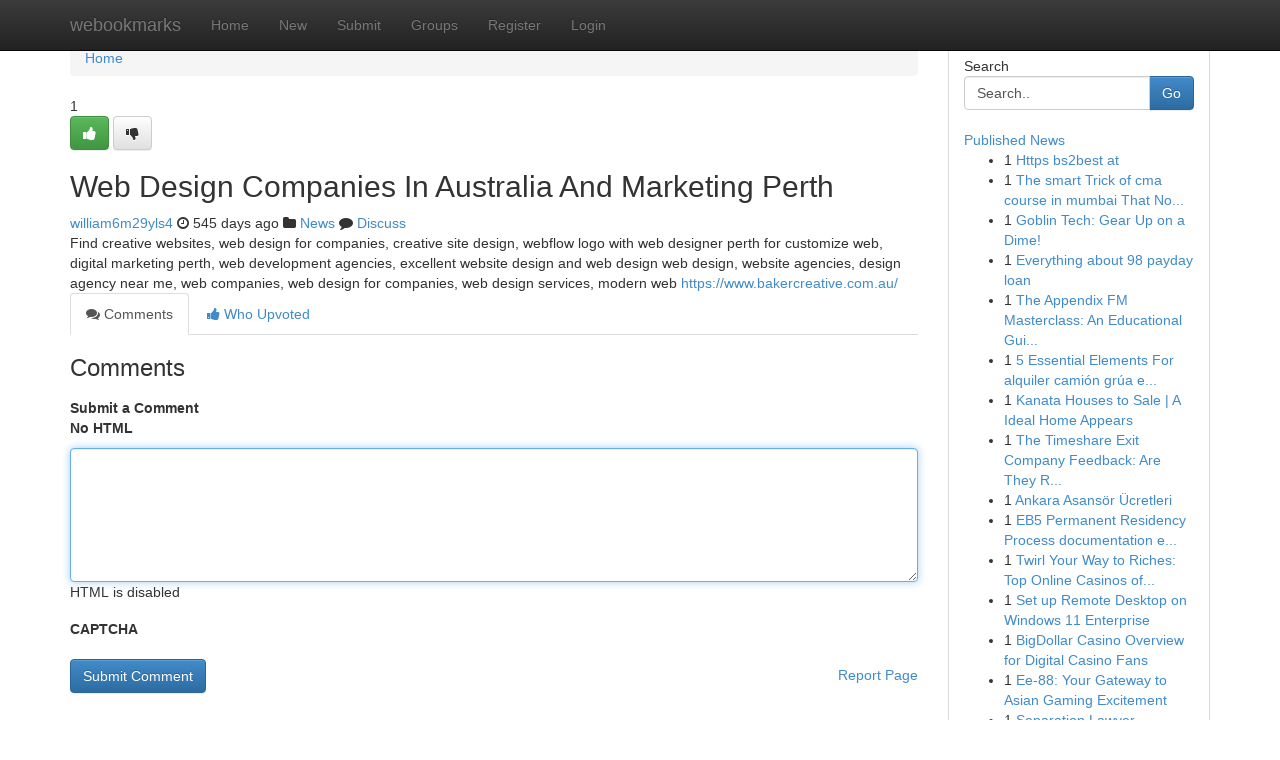

--- FILE ---
content_type: text/html; charset=UTF-8
request_url: https://webookmarks.com/story2847247/web-design-companies-in-australia-and-marketing-perth
body_size: 5025
content:
<!DOCTYPE html>
<html class="no-js" dir="ltr" xmlns="http://www.w3.org/1999/xhtml" xml:lang="en" lang="en"><head>

<meta http-equiv="Pragma" content="no-cache" />
<meta http-equiv="expires" content="0" />
<meta http-equiv="Content-Type" content="text/html; charset=UTF-8" />	
<title>Web Design Companies In Australia And Marketing Perth</title>
<link rel="alternate" type="application/rss+xml" title="webookmarks.com &raquo; Feeds 1" href="/rssfeeds.php?p=1" />
<link rel="alternate" type="application/rss+xml" title="webookmarks.com &raquo; Feeds 2" href="/rssfeeds.php?p=2" />
<link rel="alternate" type="application/rss+xml" title="webookmarks.com &raquo; Feeds 3" href="/rssfeeds.php?p=3" />
<link rel="alternate" type="application/rss+xml" title="webookmarks.com &raquo; Feeds 4" href="/rssfeeds.php?p=4" />
<link rel="alternate" type="application/rss+xml" title="webookmarks.com &raquo; Feeds 5" href="/rssfeeds.php?p=5" />
<link rel="alternate" type="application/rss+xml" title="webookmarks.com &raquo; Feeds 6" href="/rssfeeds.php?p=6" />
<link rel="alternate" type="application/rss+xml" title="webookmarks.com &raquo; Feeds 7" href="/rssfeeds.php?p=7" />
<link rel="alternate" type="application/rss+xml" title="webookmarks.com &raquo; Feeds 8" href="/rssfeeds.php?p=8" />
<link rel="alternate" type="application/rss+xml" title="webookmarks.com &raquo; Feeds 9" href="/rssfeeds.php?p=9" />
<link rel="alternate" type="application/rss+xml" title="webookmarks.com &raquo; Feeds 10" href="/rssfeeds.php?p=10" />
<meta name="google-site-verification" content="m5VOPfs2gQQcZXCcEfUKlnQfx72o45pLcOl4sIFzzMQ" /><meta name="Language" content="en-us" />
<meta name="viewport" content="width=device-width, initial-scale=1.0">
<meta name="generator" content="Kliqqi" />

          <link rel="stylesheet" type="text/css" href="//netdna.bootstrapcdn.com/bootstrap/3.2.0/css/bootstrap.min.css">
             <link rel="stylesheet" type="text/css" href="https://cdnjs.cloudflare.com/ajax/libs/twitter-bootstrap/3.2.0/css/bootstrap-theme.css">
                <link rel="stylesheet" type="text/css" href="https://cdnjs.cloudflare.com/ajax/libs/font-awesome/4.1.0/css/font-awesome.min.css">
<link rel="stylesheet" type="text/css" href="/templates/bootstrap/css/style.css" media="screen" />

                         <script type="text/javascript" src="https://cdnjs.cloudflare.com/ajax/libs/modernizr/2.6.1/modernizr.min.js"></script>
<script type="text/javascript" src="https://cdnjs.cloudflare.com/ajax/libs/jquery/1.7.2/jquery.min.js"></script>
<style></style>
<link rel="alternate" type="application/rss+xml" title="RSS 2.0" href="/rss"/>
<link rel="icon" href="/favicon.ico" type="image/x-icon"/>
</head>

<body dir="ltr">

<header role="banner" class="navbar navbar-inverse navbar-fixed-top custom_header">
<div class="container">
<div class="navbar-header">
<button data-target=".bs-navbar-collapse" data-toggle="collapse" type="button" class="navbar-toggle">
    <span class="sr-only">Toggle navigation</span>
    <span class="fa fa-ellipsis-v" style="color:white"></span>
</button>
<a class="navbar-brand" href="/">webookmarks</a>	
</div>
<span style="display: none;"><a href="/forum">forum</a></span>
<nav role="navigation" class="collapse navbar-collapse bs-navbar-collapse">
<ul class="nav navbar-nav">
<li ><a href="/">Home</a></li>
<li ><a href="/new">New</a></li>
<li ><a href="/submit">Submit</a></li>
                    
<li ><a href="/groups"><span>Groups</span></a></li>
<li ><a href="/register"><span>Register</span></a></li>
<li ><a data-toggle="modal" href="#loginModal">Login</a></li>
</ul>
	

</nav>
</div>
</header>
<!-- START CATEGORIES -->
<div class="subnav" id="categories">
<div class="container">
<ul class="nav nav-pills"><li class="category_item"><a  href="/">Home</a></li></ul>
</div>
</div>
<!-- END CATEGORIES -->
	
<div class="container">
	<section id="maincontent"><div class="row"><div class="col-md-9">

<ul class="breadcrumb">
	<li><a href="/">Home</a></li>
</ul>

<div itemscope itemtype="http://schema.org/Article" class="stories" id="xnews-2847247" >


<div class="story_data">
<div class="votebox votebox-published">

<div itemprop="aggregateRating" itemscope itemtype="http://schema.org/AggregateRating" class="vote">
	<div itemprop="ratingCount" class="votenumber">1</div>
<div id="xvote-3" class="votebutton">
<!-- Already Voted -->
<a class="btn btn-default btn-success linkVote_3" href="/login" title=""><i class="fa fa-white fa-thumbs-up"></i></a>
<!-- Bury It -->
<a class="btn btn-default linkVote_3" href="/login"  title="" ><i class="fa fa-thumbs-down"></i></a>


</div>
</div>
</div>
<div class="title" id="title-3">
<span itemprop="name">

<h2 id="list_title"><span>Web Design Companies In Australia And Marketing Perth</span></h2></span>	
<span class="subtext">

<span itemprop="author" itemscope itemtype="http://schema.org/Person">
<span itemprop="name">
<a href="/user/william6m29yls4" rel="nofollow">william6m29yls4</a> 
</span></span>
<i class="fa fa-clock-o"></i>
<span itemprop="datePublished">  545 days ago</span>

<script>
$(document).ready(function(){
    $("#list_title span").click(function(){
		window.open($("#siteurl").attr('href'), '', '');
    });
});
</script>

<i class="fa fa-folder"></i> 
<a href="/groups">News</a>

<span id="ls_comments_url-3">
	<i class="fa fa-comment"></i> <span id="linksummaryDiscuss"><a href="#discuss" class="comments">Discuss</a>&nbsp;</span>
</span> 





</div>
</div>
<span itemprop="articleBody">
<div class="storycontent">
	
<div class="news-body-text" id="ls_contents-3" dir="ltr">
Find creative websites, web design for companies, creative site design, webflow logo with web designer perth for customize web, digital marketing perth, web development agencies, excellent website design and web design web design, website agencies, design agency near me, web companies, web design for companies, web design services, modern web <a id="siteurl" target="_blank" href="https://www.bakercreative.com.au/">https://www.bakercreative.com.au/</a><div class="clearboth"></div> 
</div>
</div><!-- /.storycontent -->
</span>
</div>

<ul class="nav nav-tabs" id="storytabs">
	<li class="active"><a data-toggle="tab" href="#comments"><i class="fa fa-comments"></i> Comments</a></li>
	<li><a data-toggle="tab" href="#who_voted"><i class="fa fa-thumbs-up"></i> Who Upvoted</a></li>
</ul>


<div id="tabbed" class="tab-content">

<div class="tab-pane fade active in" id="comments" >
<h3>Comments</h3>
<a name="comments" href="#comments"></a>
<ol class="media-list comment-list">

<a name="discuss"></a>
<form action="" method="post" id="thisform" name="mycomment_form">
<div class="form-horizontal">
<fieldset>
<div class="control-group">
<label for="fileInput" class="control-label">Submit a Comment</label>
<div class="controls">

<p class="help-inline"><strong>No HTML  </strong></p>
<textarea autofocus name="comment_content" id="comment_content" class="form-control comment-form" rows="6" /></textarea>
<p class="help-inline">HTML is disabled</p>
</div>
</div>


<script>
var ACPuzzleOptions = {
   theme :  "white",
   lang :  "en"
};
</script>

<div class="control-group">
	<label for="input01" class="control-label">CAPTCHA</label>
	<div class="controls">
	<div id="solvemedia_display">
	<script type="text/javascript" src="https://api.solvemedia.com/papi/challenge.script?k=1G9ho6tcbpytfUxJ0SlrSNt0MjjOB0l2"></script>

	<noscript>
	<iframe src="http://api.solvemedia.com/papi/challenge.noscript?k=1G9ho6tcbpytfUxJ0SlrSNt0MjjOB0l2" height="300" width="500" frameborder="0"></iframe><br/>
	<textarea name="adcopy_challenge" rows="3" cols="40"></textarea>
	<input type="hidden" name="adcopy_response" value="manual_challenge"/>
	</noscript>	
</div>
<br />
</div>
</div>

<div class="form-actions">
	<input type="hidden" name="process" value="newcomment" />
	<input type="hidden" name="randkey" value="75578554" />
	<input type="hidden" name="link_id" value="3" />
	<input type="hidden" name="user_id" value="2" />
	<input type="hidden" name="parrent_comment_id" value="0" />
	<input type="submit" name="submit" value="Submit Comment" class="btn btn-primary" />
	<a href="https://remove.backlinks.live" target="_blank" style="float:right; line-height: 32px;">Report Page</a>
</div>
</fieldset>
</div>
</form>
</ol>
</div>
	
<div class="tab-pane fade" id="who_voted">
<h3>Who Upvoted this Story</h3>
<div class="whovotedwrapper whoupvoted">
<ul>
<li>
<a href="/user/william6m29yls4" rel="nofollow" title="william6m29yls4" class="avatar-tooltip"><img src="/avatars/Avatar_100.png" alt="" align="top" title="" /></a>
</li>
</ul>
</div>
</div>
</div>
<!-- END CENTER CONTENT -->


</div>

<!-- START RIGHT COLUMN -->
<div class="col-md-3">
<div class="panel panel-default">
<div id="rightcol" class="panel-body">
<!-- START FIRST SIDEBAR -->

<!-- START SEARCH BOX -->
<script type="text/javascript">var some_search='Search..';</script>
<div class="search">
<div class="headline">
<div class="sectiontitle">Search</div>
</div>

<form action="/search" method="get" name="thisform-search" class="form-inline search-form" role="form" id="thisform-search" >

<div class="input-group">

<input type="text" class="form-control" tabindex="20" name="search" id="searchsite" value="Search.." onfocus="if(this.value == some_search) {this.value = '';}" onblur="if (this.value == '') {this.value = some_search;}"/>

<span class="input-group-btn">
<button type="submit" tabindex="21" class="btn btn-primary custom_nav_search_button" />Go</button>
</span>
</div>
</form>

<div style="clear:both;"></div>
<br />
</div>
<!-- END SEARCH BOX -->

<!-- START ABOUT BOX -->

	


<div class="headline">
<div class="sectiontitle"><a href="/">Published News</a></div>
</div>
<div class="boxcontent">
<ul class="sidebar-stories">

<li>
<span class="sidebar-vote-number">1</span>	<span class="sidebar-article"><a href="https://webookmarks.com/story6425792/https-bs2best-at" class="sidebar-title">Https bs2best at</a></span>
</li>
<li>
<span class="sidebar-vote-number">1</span>	<span class="sidebar-article"><a href="https://webookmarks.com/story6425791/the-smart-trick-of-cma-course-in-mumbai-that-nobody-is-discussing-and-is-trending" class="sidebar-title">The smart Trick of cma course in mumbai That No...</a></span>
</li>
<li>
<span class="sidebar-vote-number">1</span>	<span class="sidebar-article"><a href="https://webookmarks.com/story6425790/goblin-tech-gear-up-on-a-dime" class="sidebar-title">Goblin Tech: Gear Up on a Dime! </a></span>
</li>
<li>
<span class="sidebar-vote-number">1</span>	<span class="sidebar-article"><a href="https://webookmarks.com/story6425789/everything-about-98-payday-loan" class="sidebar-title">Everything about 98 payday loan</a></span>
</li>
<li>
<span class="sidebar-vote-number">1</span>	<span class="sidebar-article"><a href="https://webookmarks.com/story6425788/the-appendix-fm-masterclass-an-educational-guide-to-the-spouse-visa-uk" class="sidebar-title">The Appendix FM Masterclass: An Educational Gui...</a></span>
</li>
<li>
<span class="sidebar-vote-number">1</span>	<span class="sidebar-article"><a href="https://webookmarks.com/story6425787/5-essential-elements-for-alquiler-camión-grúa-en-sevilla" class="sidebar-title">5 Essential Elements For alquiler cami&oacute;n gr&uacute;a e...</a></span>
</li>
<li>
<span class="sidebar-vote-number">1</span>	<span class="sidebar-article"><a href="https://webookmarks.com/story6425786/kanata-houses-to-sale-a-ideal-home-appears" class="sidebar-title">Kanata Houses to Sale | A Ideal Home Appears</a></span>
</li>
<li>
<span class="sidebar-vote-number">1</span>	<span class="sidebar-article"><a href="https://webookmarks.com/story6425785/the-timeshare-exit-company-feedback-are-they-reputable" class="sidebar-title">The Timeshare Exit Company Feedback: Are They R...</a></span>
</li>
<li>
<span class="sidebar-vote-number">1</span>	<span class="sidebar-article"><a href="https://webookmarks.com/story6425784/ankara-asansör-Ücretleri" class="sidebar-title">Ankara Asans&ouml;r &Uuml;cretleri</a></span>
</li>
<li>
<span class="sidebar-vote-number">1</span>	<span class="sidebar-article"><a href="https://webookmarks.com/story6425783/eb5-permanent-residency-process-documentation-explained-what-uscis-expects" class="sidebar-title">EB5 Permanent Residency Process documentation e...</a></span>
</li>
<li>
<span class="sidebar-vote-number">1</span>	<span class="sidebar-article"><a href="https://webookmarks.com/story6425782/twirl-your-way-to-riches-top-online-casinos-of-2026" class="sidebar-title">Twirl Your Way to Riches: Top Online Casinos of...</a></span>
</li>
<li>
<span class="sidebar-vote-number">1</span>	<span class="sidebar-article"><a href="https://webookmarks.com/story6425781/set-up-remote-desktop-on-windows-11-enterprise" class="sidebar-title">Set up Remote Desktop on Windows 11 Enterprise </a></span>
</li>
<li>
<span class="sidebar-vote-number">1</span>	<span class="sidebar-article"><a href="https://webookmarks.com/story6425780/bigdollar-casino-overview-for-digital-casino-fans" class="sidebar-title">BigDollar Casino Overview for Digital Casino Fans</a></span>
</li>
<li>
<span class="sidebar-vote-number">1</span>	<span class="sidebar-article"><a href="https://webookmarks.com/story6425779/ee-88-your-gateway-to-asian-gaming-excitement" class="sidebar-title">Ee-88: Your Gateway to Asian Gaming Excitement </a></span>
</li>
<li>
<span class="sidebar-vote-number">1</span>	<span class="sidebar-article"><a href="https://webookmarks.com/story6425778/separation-lawyer-brampton-your-advocate-through-separation" class="sidebar-title">Separation Lawyer Brampton: Your Advocate Throu...</a></span>
</li>

</ul>
</div>

<!-- END SECOND SIDEBAR -->
</div>
</div>
</div>
<!-- END RIGHT COLUMN -->
</div></section>
<hr>

<!--googleoff: all-->
<footer class="footer">
<div id="footer">
<span class="subtext"> Copyright &copy; 2025 | <a href="/search">Advanced Search</a> 
| <a href="/">Live</a>
| <a href="/">Tag Cloud</a>
| <a href="/">Top Users</a>
| Made with <a href="#" rel="nofollow" target="_blank">Kliqqi CMS</a> 
| <a href="/rssfeeds.php?p=1">All RSS Feeds</a> 
</span>
</div>
</footer>
<!--googleon: all-->


</div>
	
<!-- START UP/DOWN VOTING JAVASCRIPT -->
	
<script>
var my_base_url='http://webookmarks.com';
var my_kliqqi_base='';
var anonymous_vote = false;
var Voting_Method = '1';
var KLIQQI_Visual_Vote_Cast = "Voted";
var KLIQQI_Visual_Vote_Report = "Buried";
var KLIQQI_Visual_Vote_For_It = "Vote";
var KLIQQI_Visual_Comment_ThankYou_Rating = "Thank you for rating this comment.";


</script>
<!-- END UP/DOWN VOTING JAVASCRIPT -->


<script type="text/javascript" src="https://cdnjs.cloudflare.com/ajax/libs/jqueryui/1.8.23/jquery-ui.min.js"></script>
<link href="https://cdnjs.cloudflare.com/ajax/libs/jqueryui/1.8.23/themes/base/jquery-ui.css" media="all" rel="stylesheet" type="text/css" />




             <script type="text/javascript" src="https://cdnjs.cloudflare.com/ajax/libs/twitter-bootstrap/3.2.0/js/bootstrap.min.js"></script>

<!-- Login Modal -->
<div class="modal fade" id="loginModal" tabindex="-1" role="dialog">
<div class="modal-dialog">
<div class="modal-content">
<div class="modal-header">
<button type="button" class="close" data-dismiss="modal" aria-hidden="true">&times;</button>
<h4 class="modal-title">Login</h4>
</div>
<div class="modal-body">
<div class="control-group">
<form id="signin" action="/login?return=/story2847247/web-design-companies-in-australia-and-marketing-perth" method="post">

<div style="login_modal_username">
	<label for="username">Username/Email</label><input id="username" name="username" class="form-control" value="" title="username" tabindex="1" type="text">
</div>
<div class="login_modal_password">
	<label for="password">Password</label><input id="password" name="password" class="form-control" value="" title="password" tabindex="2" type="password">
</div>
<div class="login_modal_remember">
<div class="login_modal_remember_checkbox">
	<input id="remember" style="float:left;margin-right:5px;" name="persistent" value="1" tabindex="3" type="checkbox">
</div>
<div class="login_modal_remember_label">
	<label for="remember" style="">Remember</label>
</div>
<div style="clear:both;"></div>
</div>
<div class="login_modal_login">
	<input type="hidden" name="processlogin" value="1"/>
	<input type="hidden" name="return" value=""/>
	<input class="btn btn-primary col-md-12" id="signin_submit" value="Sign In" tabindex="4" type="submit">
</div>
    
<hr class="soften" id="login_modal_spacer" />
	<div class="login_modal_forgot"><a class="btn btn-default col-md-12" id="forgot_password_link" href="/login">Forgotten Password?</a></div>
	<div class="clearboth"></div>
</form>
</div>
</div>
</div>
</div>
</div>

<script>$('.avatar-tooltip').tooltip()</script>
<script defer src="https://static.cloudflareinsights.com/beacon.min.js/vcd15cbe7772f49c399c6a5babf22c1241717689176015" integrity="sha512-ZpsOmlRQV6y907TI0dKBHq9Md29nnaEIPlkf84rnaERnq6zvWvPUqr2ft8M1aS28oN72PdrCzSjY4U6VaAw1EQ==" data-cf-beacon='{"version":"2024.11.0","token":"5122544119d6448c9b9e6a6aaa892b80","r":1,"server_timing":{"name":{"cfCacheStatus":true,"cfEdge":true,"cfExtPri":true,"cfL4":true,"cfOrigin":true,"cfSpeedBrain":true},"location_startswith":null}}' crossorigin="anonymous"></script>
</body>
</html>
